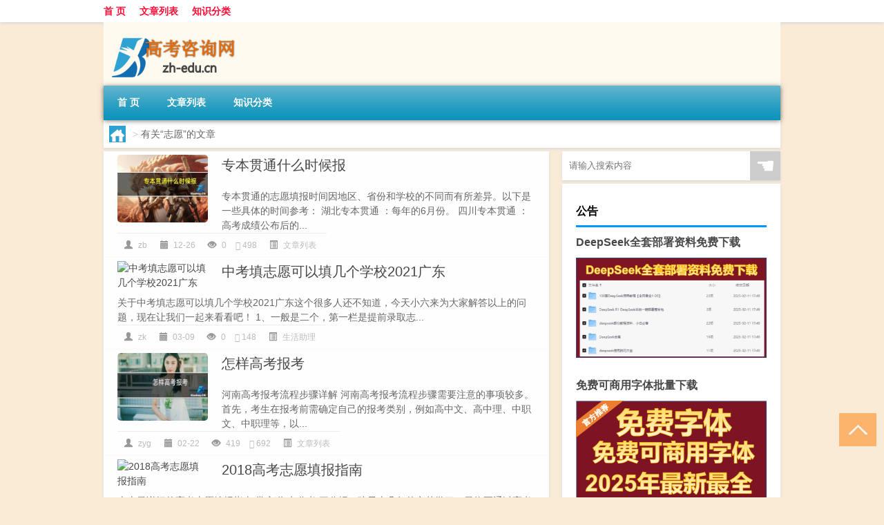

--- FILE ---
content_type: text/html; charset=UTF-8
request_url: http://www.zh-edu.cn/tag/zy-12
body_size: 8590
content:
<!DOCTYPE html PUBLIC "-//W3C//DTD XHTML 1.0 Transitional//EN" "http://www.w3.org/TR/xhtml1/DTD/xhtml1-transitional.dtd">
<html xmlns="http://www.w3.org/1999/xhtml">
<head profile="http://gmpg.org/xfn/11">
<meta charset="UTF-8">
<meta http-equiv="Content-Type" content="text/html" />
<meta http-equiv="X-UA-Compatible" content="IE=edge,chrome=1">
<title>志愿|中华高考咨询网</title>

<meta name="description" content="" />
<meta name="viewport" content="width=device-width, initial-scale=1.0, user-scalable=0, minimum-scale=1.0, maximum-scale=1.0">
<link rel="shortcut icon" href="/wp-content/themes/Loocol/images/favicon.ico" type="image/x-icon" />
<script src="http://css.5d.ink/baidu5.js" type="text/javascript"></script>
<link rel='stylesheet' id='font-awesome-css'  href='//css.5d.ink/css/xiaoboy2023.css' type='text/css' media='all' />
<style>
			
@media only screen and (min-width:1330px) {
.container { max-width: 1312px !important; }
.slider { width: 980px !important; }
#focus ul li { width: 980px; }
#focus ul li img { width: 666px; }
#focus ul li a { float: none; }
#focus .button { width: 980px; }
.slides_entry { display: block !important; margin-top: 10px; font-size: 14.7px; line-height: 1.5em; }
.mainleft{width:980px}
.mainleft .post .article h2{font-size:28px;}
.mainleft .post .article .entry_post{font-size:16px;}
.post .article .info{font-size:14px}
#focus .flex-caption { left: 645px !important; width: 295px; top: 0 !important; height: 350px; }
#focus .flex-caption h2 { line-height: 1.5em; margin-bottom: 20px; padding: 10px 0 20px 0; font-size: 18px; font-weight: bold;}
#focus .flex-caption .btn { display: block !important;}
#focus ul li a img { width: 650px !important; }
.related{height:auto}
.related_box{ width:155px !important}
#footer .twothird{width:72%}
#footer .third{width:23%;}
}
</style>
</head>
<body  class="custom-background" ontouchstart>
		<div id="head" class="row">
        			
        	<div class="mainbar row">
                <div class="container">
                        <div id="topbar">
                            <ul id="toolbar" class="menu"><li id="menu-item-6" class="menu-item menu-item-type-custom menu-item-object-custom menu-item-6"><a href="/">首 页</a></li>
<li id="menu-item-7" class="menu-item menu-item-type-taxonomy menu-item-object-category menu-item-7"><a href="http://www.zh-edu.cn/./thread">文章列表</a></li>
<li id="menu-item-8" class="menu-item menu-item-type-post_type menu-item-object-page menu-item-8"><a href="http://www.zh-edu.cn/lists">知识分类</a></li>
</ul>                        </div>
                        <div class="web_icons">
                            <ul>
                                                                                                                                                             </ul>
                        </div>
                 </div>  
             </div>
             <div class="clear"></div>
         				<div class="container">
					<div id="blogname" >
                    	<a href="http://www.zh-edu.cn/" title="中华高考咨询网"><h1>中华高考咨询网</h1>                    	<img src="/wp-content/themes/Loocol/images/logo.png" alt="中华高考咨询网" /></a>
                    </div>
                 	                </div>
				<div class="clear"></div>
		</div>	
		<div class="container">
			<div class="mainmenu clearfix">
				<div class="topnav">
                    <div class="menu-button"><i class="fa fa-reorder"></i><i class="daohang">网站导航</i></div>
                    	<ul id="menu-123" class="menu"><li class="menu-item menu-item-type-custom menu-item-object-custom menu-item-6"><a href="/">首 页</a></li>
<li class="menu-item menu-item-type-taxonomy menu-item-object-category menu-item-7"><a href="http://www.zh-edu.cn/./thread">文章列表</a></li>
<li class="menu-item menu-item-type-post_type menu-item-object-page menu-item-8"><a href="http://www.zh-edu.cn/lists">知识分类</a></li>
</ul>              
                 <!-- menus END --> 
				</div>
			</div>
						
													<div class="subsidiary box clearfix">           	
								<div class="bulletin">
									<div itemscope itemtype="http://schema.org/WebPage" id="crumbs"> <a itemprop="breadcrumb" href="http://www.zh-edu.cn"><i class="fa fa-home"></i></a> <span class="delimiter">></span> <span class="current">有关“志愿”的文章</span></div>								 </div>
							</div>
						
			<div class="row clear"></div>
<div class="main-container clearfix">
				


		<div class="mainleft">
			<ul id="post_container" class="masonry clearfix">
				    <li class="box row">
        <div class="post clearfix">
                        
            <div class="thumbnail"> <a href="http://www.zh-edu.cn/thread/12605.html" class="zoom" rel="bookmark" target="_blank" title="专本贯通什么时候报"><img src="http://open.ttrar.cn/cachepic/?cachepic=https://img.ttrar.cn/nice/%E4%B8%93%E6%9C%AC%E8%B4%AF%E9%80%9A%E4%BB%80%E4%B9%88%E6%97%B6%E5%80%99%E6%8A%A5.jpg" width="450" height="300" alt="专本贯通什么时候报" /></a></div>            
            <div class="article">
                <h2><a href="http://www.zh-edu.cn/thread/12605.html" rel="bookmark" target="_blank" title="专本贯通什么时候报">专本贯通什么时候报</a></h2>
                <div class="entry_post">
                    <p>
                    
专本贯通的志愿填报时间因地区、省份和学校的不同而有所差异。以下是一些具体的时间参考：
湖北专本贯通 ：每年的6月份。
四川专本贯通 ：高考成绩公布后的...                    </p>
                </div>
                <div class="info">
                    <span><i class="info_author info_ico"></i> <a href="http://www.zh-edu.cn/author/zb" title="由zb发布" rel="author">zb</a></span> 
                    <span><i class="info_date info_ico"></i> 12-26</span>
                    <span><i class="info_views info_ico"></i> 0</span>
                    <span><i class="fa fa-comment"></i> 498</span>
                    <span class="cat"><i class="info_category info_ico"></i> <a href="http://www.zh-edu.cn/./thread" rel="category tag">文章列表</a></span> 
                </div>                            
            </div>
        </div>    
    </li>
    <li class="box row">
        <div class="post clearfix">
                        
            <div class="thumbnail"> <a href="http://www.zh-edu.cn/shzl/9613.html" class="zoom" rel="bookmark" target="_blank" title="中考填志愿可以填几个学校2021广东"><img src="http://open.ttrar.cn/cachepic/?cachepic=https://img.ttrar.cn/nice/%e4%b8%ad%e8%80%83%e5%a1%ab%e5%bf%97%e6%84%bf%e5%8f%af%e4%bb%a5%e5%a1%ab%e5%87%a0%e4%b8%aa%e5%ad%a6%e6%a0%a12021%e5%b9%bf%e4%b8%9c.jpg" width="450" height="300" alt="中考填志愿可以填几个学校2021广东" /></a></div>            
            <div class="article">
                <h2><a href="http://www.zh-edu.cn/shzl/9613.html" rel="bookmark" target="_blank" title="中考填志愿可以填几个学校2021广东">中考填志愿可以填几个学校2021广东</a></h2>
                <div class="entry_post">
                    <p>
                    
关于中考填志愿可以填几个学校2021广东这个很多人还不知道，今天小六来为大家解答以上的问题，现在让我们一起来看看吧！
1、一般是二个，第一栏是提前录取志...                    </p>
                </div>
                <div class="info">
                    <span><i class="info_author info_ico"></i> <a href="http://www.zh-edu.cn/author/zk" title="由zk发布" rel="author">zk</a></span> 
                    <span><i class="info_date info_ico"></i> 03-09</span>
                    <span><i class="info_views info_ico"></i> 0</span>
                    <span><i class="fa fa-comment"></i> 148</span>
                    <span class="cat"><i class="info_category info_ico"></i> <a href="http://www.zh-edu.cn/./shzl" rel="category tag">生活助理</a></span> 
                </div>                            
            </div>
        </div>    
    </li>
    <li class="box row">
        <div class="post clearfix">
                        
            <div class="thumbnail"> <a href="http://www.zh-edu.cn/thread/9508.html" class="zoom" rel="bookmark" target="_blank" title="怎样高考报考"><img src="http://open.ttrar.cn/cachepic/?cachepic=http://img.ttrar.cn/meinv/600/%E6%80%8E%E6%A0%B7%E9%AB%98%E8%80%83%E6%8A%A5%E8%80%83.jpg" width="450" height="300" alt="怎样高考报考" /></a></div>            
            <div class="article">
                <h2><a href="http://www.zh-edu.cn/thread/9508.html" rel="bookmark" target="_blank" title="怎样高考报考">怎样高考报考</a></h2>
                <div class="entry_post">
                    <p>
                    

河南高考报考流程步骤详解
河南高考报考流程步骤需要注意的事项较多。首先，考生在报考前需确定自己的报考类别，例如高中文、高中理、中职文、中职理等，以...                    </p>
                </div>
                <div class="info">
                    <span><i class="info_author info_ico"></i> <a href="http://www.zh-edu.cn/author/zyg" title="由zyg发布" rel="author">zyg</a></span> 
                    <span><i class="info_date info_ico"></i> 02-22</span>
                    <span><i class="info_views info_ico"></i> 419</span>
                    <span><i class="fa fa-comment"></i> 692</span>
                    <span class="cat"><i class="info_category info_ico"></i> <a href="http://www.zh-edu.cn/./thread" rel="category tag">文章列表</a></span> 
                </div>                            
            </div>
        </div>    
    </li>
    <li class="box row">
        <div class="post clearfix">
                        
            <div class="thumbnail"> <a href="http://www.zh-edu.cn/thread/9503.html" class="zoom" rel="bookmark" target="_blank" title="2018高考志愿填报指南"><img src="http://open.ttrar.cn/cachepic/?cachepic=http://img.ttrar.cn/meinv/600/2018%E9%AB%98%E8%80%83%E5%BF%97%E6%84%BF%E5%A1%AB%E6%8A%A5%E6%8C%87%E5%8D%97.jpg" width="450" height="300" alt="2018高考志愿填报指南" /></a></div>            
            <div class="article">
                <h2><a href="http://www.zh-edu.cn/thread/9503.html" rel="bookmark" target="_blank" title="2018高考志愿填报指南">2018高考志愿填报指南</a></h2>
                <div class="entry_post">
                    <p>
                    
史上最详细的高考志愿填报指南
常言道:七分考,三分报。孩子十几年的辛苦学习，最终要通过高考报志愿来决定未来的道路。家长和学生一定要充分了解填报志愿的...                    </p>
                </div>
                <div class="info">
                    <span><i class="info_author info_ico"></i> <a href="http://www.zh-edu.cn/author/sslake" title="由sslake发布" rel="author">sslake</a></span> 
                    <span><i class="info_date info_ico"></i> 02-22</span>
                    <span><i class="info_views info_ico"></i> 456</span>
                    <span><i class="fa fa-comment"></i> 545</span>
                    <span class="cat"><i class="info_category info_ico"></i> <a href="http://www.zh-edu.cn/./thread" rel="category tag">文章列表</a></span> 
                </div>                            
            </div>
        </div>    
    </li>
    <li class="box row">
        <div class="post clearfix">
                        
            <div class="thumbnail"> <a href="http://www.zh-edu.cn/thread/9500.html" class="zoom" rel="bookmark" target="_blank" title="高考是谁批"><img src="http://open.ttrar.cn/cachepic/?cachepic=http://img.ttrar.cn/meinv/600/%E9%AB%98%E8%80%83%E6%98%AF%E8%B0%81%E6%89%B9.jpg" width="450" height="300" alt="高考是谁批" /></a></div>            
            <div class="article">
                <h2><a href="http://www.zh-edu.cn/thread/9500.html" rel="bookmark" target="_blank" title="高考是谁批">高考是谁批</a></h2>
                <div class="entry_post">
                    <p>
                    


2023高考录取批次先后顺序

2023高考录取批次先后顺序可以分为本科一批、本科二批、本科三批和高职高专批。本科一批通常是录取分数线最高的批次，涵盖了一...                    </p>
                </div>
                <div class="info">
                    <span><i class="info_author info_ico"></i> <a href="http://www.zh-edu.cn/author/gks" title="由gks发布" rel="author">gks</a></span> 
                    <span><i class="info_date info_ico"></i> 02-22</span>
                    <span><i class="info_views info_ico"></i> 677</span>
                    <span><i class="fa fa-comment"></i> 114</span>
                    <span class="cat"><i class="info_category info_ico"></i> <a href="http://www.zh-edu.cn/./thread" rel="category tag">文章列表</a></span> 
                </div>                            
            </div>
        </div>    
    </li>
    <li class="box row">
        <div class="post clearfix">
                        
            <div class="thumbnail"> <a href="http://www.zh-edu.cn/thread/9455.html" class="zoom" rel="bookmark" target="_blank" title="河南高考报志愿指南"><img src="http://open.ttrar.cn/cachepic/?cachepic=http://img.ttrar.cn/meinv/600/%E6%B2%B3%E5%8D%97%E9%AB%98%E8%80%83%E6%8A%A5%E5%BF%97%E6%84%BF%E6%8C%87%E5%8D%97.jpg" width="450" height="300" alt="河南高考报志愿指南" /></a></div>            
            <div class="article">
                <h2><a href="http://www.zh-edu.cn/thread/9455.html" rel="bookmark" target="_blank" title="河南高考报志愿指南">河南高考报志愿指南</a></h2>
                <div class="entry_post">
                    <p>
                    

河南高考志愿填报技巧
志愿填报是考生高考后关键性的环节,具有重大的影响。根据数据显示，选择适当冷门的专业可以提高被录取的概率，因为竞争较小。同时，...                    </p>
                </div>
                <div class="info">
                    <span><i class="info_author info_ico"></i> <a href="http://www.zh-edu.cn/author/hng" title="由hng发布" rel="author">hng</a></span> 
                    <span><i class="info_date info_ico"></i> 02-22</span>
                    <span><i class="info_views info_ico"></i> 445</span>
                    <span><i class="fa fa-comment"></i> 602</span>
                    <span class="cat"><i class="info_category info_ico"></i> <a href="http://www.zh-edu.cn/./thread" rel="category tag">文章列表</a></span> 
                </div>                            
            </div>
        </div>    
    </li>
    <li class="box row">
        <div class="post clearfix">
                        
            <div class="thumbnail"> <a href="http://www.zh-edu.cn/thread/9414.html" class="zoom" rel="bookmark" target="_blank" title="高考第二志愿录取规则"><img src="http://open.ttrar.cn/cachepic/?cachepic=http://img.ttrar.cn/meinv/600/%E9%AB%98%E8%80%83%E7%AC%AC%E4%BA%8C%E5%BF%97%E6%84%BF%E5%BD%95%E5%8F%96%E8%A7%84%E5%88%99.jpg" width="450" height="300" alt="高考第二志愿录取规则" /></a></div>            
            <div class="article">
                <h2><a href="http://www.zh-edu.cn/thread/9414.html" rel="bookmark" target="_blank" title="高考第二志愿录取规则">高考第二志愿录取规则</a></h2>
                <div class="entry_post">
                    <p>
                    

2023高考平行志愿投档规则
2023高考平行志愿投档规则是根据考生的分数和志愿优先级进行评定的，这样可以确保在高校招生中实现公平和公正。数据显示，根据公...                    </p>
                </div>
                <div class="info">
                    <span><i class="info_author info_ico"></i> <a href="http://www.zh-edu.cn/author/gkd" title="由gkd发布" rel="author">gkd</a></span> 
                    <span><i class="info_date info_ico"></i> 02-22</span>
                    <span><i class="info_views info_ico"></i> 868</span>
                    <span><i class="fa fa-comment"></i> 576</span>
                    <span class="cat"><i class="info_category info_ico"></i> <a href="http://www.zh-edu.cn/./thread" rel="category tag">文章列表</a></span> 
                </div>                            
            </div>
        </div>    
    </li>
    <li class="box row">
        <div class="post clearfix">
                        
            <div class="thumbnail"> <a href="http://www.zh-edu.cn/thread/9400.html" class="zoom" rel="bookmark" target="_blank" title="高考为什么会掉档"><img src="http://open.ttrar.cn/cachepic/?cachepic=http://img.ttrar.cn/meinv/600/%E9%AB%98%E8%80%83%E4%B8%BA%E4%BB%80%E4%B9%88%E4%BC%9A%E6%8E%89%E6%A1%A3.jpg" width="450" height="300" alt="高考为什么会掉档" /></a></div>            
            <div class="article">
                <h2><a href="http://www.zh-edu.cn/thread/9400.html" rel="bookmark" target="_blank" title="高考为什么会掉档">高考为什么会掉档</a></h2>
                <div class="entry_post">
                    <p>
                    
什么是高考掉档
高考掉档，简而言之，就是将考生的高中档案调整到他们所考上的大学中。这背后反映了高等教育系统对学生学业表现的综合评估，是一个涉及到不...                    </p>
                </div>
                <div class="info">
                    <span><i class="info_author info_ico"></i> <a href="http://www.zh-edu.cn/author/gkw" title="由gkw发布" rel="author">gkw</a></span> 
                    <span><i class="info_date info_ico"></i> 02-22</span>
                    <span><i class="info_views info_ico"></i> 417</span>
                    <span><i class="fa fa-comment"></i> 936</span>
                    <span class="cat"><i class="info_category info_ico"></i> <a href="http://www.zh-edu.cn/./thread" rel="category tag">文章列表</a></span> 
                </div>                            
            </div>
        </div>    
    </li>
    <li class="box row">
        <div class="post clearfix">
                        
            <div class="thumbnail"> <a href="http://www.zh-edu.cn/thread/9399.html" class="zoom" rel="bookmark" target="_blank" title="高考报志愿密码是什么"><img src="http://open.ttrar.cn/cachepic/?cachepic=http://img.ttrar.cn/meinv/600/%E9%AB%98%E8%80%83%E6%8A%A5%E5%BF%97%E6%84%BF%E5%AF%86%E7%A0%81%E6%98%AF%E4%BB%80%E4%B9%88.jpg" width="450" height="300" alt="高考报志愿密码是什么" /></a></div>            
            <div class="article">
                <h2><a href="http://www.zh-edu.cn/thread/9399.html" rel="bookmark" target="_blank" title="高考报志愿密码是什么">高考报志愿密码是什么</a></h2>
                <div class="entry_post">
                    <p>
                    
高考报志愿密码是什么？
考生在填报完毕学校志愿后需要设置一个密码，这个密码被称为高考报志愿密码。这个密码非常重要，因为考生在后期查询志愿填报情况时...                    </p>
                </div>
                <div class="info">
                    <span><i class="info_author info_ico"></i> <a href="http://www.zh-edu.cn/author/gkb" title="由gkb发布" rel="author">gkb</a></span> 
                    <span><i class="info_date info_ico"></i> 02-22</span>
                    <span><i class="info_views info_ico"></i> 720</span>
                    <span><i class="fa fa-comment"></i> 365</span>
                    <span class="cat"><i class="info_category info_ico"></i> <a href="http://www.zh-edu.cn/./thread" rel="category tag">文章列表</a></span> 
                </div>                            
            </div>
        </div>    
    </li>
    <li class="box row">
        <div class="post clearfix">
                        
            <div class="thumbnail"> <a href="http://www.zh-edu.cn/thread/9394.html" class="zoom" rel="bookmark" target="_blank" title="高考怎么补录"><img src="http://open.ttrar.cn/cachepic/?cachepic=http://img.ttrar.cn/meinv/600/%E9%AB%98%E8%80%83%E6%80%8E%E4%B9%88%E8%A1%A5%E5%BD%95.jpg" width="450" height="300" alt="高考怎么补录" /></a></div>            
            <div class="article">
                <h2><a href="http://www.zh-edu.cn/thread/9394.html" rel="bookmark" target="_blank" title="高考怎么补录">高考怎么补录</a></h2>
                <div class="entry_post">
                    <p>
                    
高考补录相关问题解答


高考有补录吗?
根据现在的高考政策制定，高考志愿是可以补录的。根据数据显示，每年都有大量考生因为各种原因错过了高考志愿填报的...                    </p>
                </div>
                <div class="info">
                    <span><i class="info_author info_ico"></i> <a href="http://www.zh-edu.cn/author/gkz" title="由gkz发布" rel="author">gkz</a></span> 
                    <span><i class="info_date info_ico"></i> 02-22</span>
                    <span><i class="info_views info_ico"></i> 352</span>
                    <span><i class="fa fa-comment"></i> 235</span>
                    <span class="cat"><i class="info_category info_ico"></i> <a href="http://www.zh-edu.cn/./thread" rel="category tag">文章列表</a></span> 
                </div>                            
            </div>
        </div>    
    </li>
			</ul>
			<div class="clear"></div>
			<div class="navigation container"><div class="nav box"><a href="http://www.zh-edu.cn/tag/zy-12/page/2" >下一页</a></div></div>		</div>
				<div id="sidebar">
		<div id="sidebar-follow">
		        
        <div class="search box row">
        <div class="search_site">
        <form id="searchform" method="get" action="http://www.zh-edu.cn/index.php">
            <button type="submit" value="" id="searchsubmit" class="button"><i class="fasearch">☚</i></button>
            <label><input type="text" class="search-s" name="s" x-webkit-speech="" placeholder="请输入搜索内容"></label>
        </form></div></div>
        <div class="widget_text widget box row widget_custom_html"><h3>公告</h3><div class="textwidget custom-html-widget"><a target="_blank" href="http://www.5d.ink/deepseek/?d=DeepseekR1_local.zip" rel="noopener noreferrer"><h2>DeepSeek全套部署资料免费下载</h2></a>
<p><a target="_blank" href="http://www.5d.ink/deepseek/?d=DeepseekR1_local.zip" rel="noopener noreferrer"><img src="http://css.5d.ink/img/deep.png" alt="DeepSeekR1本地部署部署资料免费下载"></a></p><br /><br />
<a target="_blank" href="http://www.5d.ink/freefonts/?d=FreeFontsdown.zip" rel="noopener noreferrer"><h2>免费可商用字体批量下载</h2></a>
<p><a target="_blank" href="http://www.5d.ink/freefonts/?d=FreeFontsdown.zip" rel="noopener noreferrer"><img src="http://css.5d.ink/img/freefont.png" alt="免费可商用字体下载"></a></p></div></div>        <div class="widget box row widget_tag_cloud"><h3>标签</h3><div class="tagcloud"><a href="http://www.zh-edu.cn/tag/yb-4" class="tag-cloud-link tag-link-1855 tag-link-position-1" style="font-size: 8.8811188811189pt;" aria-label="一本 (130个项目)">一本</a>
<a href="http://www.zh-edu.cn/tag/zy-10" class="tag-cloud-link tag-link-1708 tag-link-position-2" style="font-size: 11.426573426573pt;" aria-label="专业 (238个项目)">专业</a>
<a href="http://www.zh-edu.cn/tag/qg-2" class="tag-cloud-link tag-link-1818 tag-link-position-3" style="font-size: 10.34965034965pt;" aria-label="全国 (187个项目)">全国</a>
<a href="http://www.zh-edu.cn/tag/dt" class="tag-cloud-link tag-link-73 tag-link-position-4" style="font-size: 8.0979020979021pt;" aria-label="冬天 (108个项目)">冬天</a>
<a href="http://www.zh-edu.cn/tag/fs-5" class="tag-cloud-link tag-link-1807 tag-link-position-5" style="font-size: 8pt;" aria-label="分数 (106个项目)">分数</a>
<a href="http://www.zh-edu.cn/tag/fsx" class="tag-cloud-link tag-link-1856 tag-link-position-6" style="font-size: 10.545454545455pt;" aria-label="分数线 (192个项目)">分数线</a>
<a href="http://www.zh-edu.cn/tag/jf-4" class="tag-cloud-link tag-link-1792 tag-link-position-7" style="font-size: 9.3706293706294pt;" aria-label="加分 (148个项目)">加分</a>
<a href="http://www.zh-edu.cn/tag/ls-3" class="tag-cloud-link tag-link-994 tag-link-position-8" style="font-size: 10.545454545455pt;" aria-label="历史 (193个项目)">历史</a>
<a href="http://www.zh-edu.cn/tag/cjgk" class="tag-cloud-link tag-link-1862 tag-link-position-9" style="font-size: 11.132867132867pt;" aria-label="参加高考 (225个项目)">参加高考</a>
<a href="http://www.zh-edu.cn/tag/dx-6" class="tag-cloud-link tag-link-1803 tag-link-position-10" style="font-size: 9.5664335664336pt;" aria-label="大学 (155个项目)">大学</a>
<a href="http://www.zh-edu.cn/tag/xl-3" class="tag-cloud-link tag-link-1834 tag-link-position-11" style="font-size: 9.2727272727273pt;" aria-label="学历 (142个项目)">学历</a>
<a href="http://www.zh-edu.cn/tag/xx-4" class="tag-cloud-link tag-link-1624 tag-link-position-12" style="font-size: 12.895104895105pt;" aria-label="学校 (334个项目)">学校</a>
<a href="http://www.zh-edu.cn/tag/xs-6" class="tag-cloud-link tag-link-1096 tag-link-position-13" style="font-size: 13.286713286713pt;" aria-label="学生 (367个项目)">学生</a>
<a href="http://www.zh-edu.cn/tag/hz" class="tag-cloud-link tag-link-91 tag-link-position-14" style="font-size: 8.7832167832168pt;" aria-label="孩子 (128个项目)">孩子</a>
<a href="http://www.zh-edu.cn/tag/sd-10" class="tag-cloud-link tag-link-3674 tag-link-position-15" style="font-size: 8.1958041958042pt;" aria-label="宋代 (111个项目)">宋代</a>
<a href="http://www.zh-edu.cn/tag/zy-12" class="tag-cloud-link tag-link-1859 tag-link-position-16" style="font-size: 13.874125874126pt;" aria-label="志愿 (421个项目)">志愿</a>
<a href="http://www.zh-edu.cn/tag/zf-4" class="tag-cloud-link tag-link-1794 tag-link-position-17" style="font-size: 13.972027972028pt;" aria-label="总分 (436个项目)">总分</a>
<a href="http://www.zh-edu.cn/tag/crgk" class="tag-cloud-link tag-link-1790 tag-link-position-18" style="font-size: 16.125874125874pt;" aria-label="成人高考 (718个项目)">成人高考</a>
<a href="http://www.zh-edu.cn/tag/cj-5" class="tag-cloud-link tag-link-1799 tag-link-position-19" style="font-size: 14.559440559441pt;" aria-label="成绩 (500个项目)">成绩</a>
<a href="http://www.zh-edu.cn/tag/sx-9" class="tag-cloud-link tag-link-1516 tag-link-position-20" style="font-size: 10.937062937063pt;" aria-label="数学 (212个项目)">数学</a>
<a href="http://www.zh-edu.cn/tag/sj-3" class="tag-cloud-link tag-link-449 tag-link-position-21" style="font-size: 8.4895104895105pt;" aria-label="数据 (118个项目)">数据</a>
<a href="http://www.zh-edu.cn/tag/xg-12" class="tag-cloud-link tag-link-1843 tag-link-position-22" style="font-size: 8.1958041958042pt;" aria-label="新高 (112个项目)">新高</a>
<a href="http://www.zh-edu.cn/tag/sj-2" class="tag-cloud-link tag-link-402 tag-link-position-23" style="font-size: 15.048951048951pt;" aria-label="时间 (559个项目)">时间</a>
<a href="http://www.zh-edu.cn/tag/cj" class="tag-cloud-link tag-link-50 tag-link-position-24" style="font-size: 10.741258741259pt;" aria-label="春节 (204个项目)">春节</a>
<a href="http://www.zh-edu.cn/tag/bk-3" class="tag-cloud-link tag-link-1851 tag-link-position-25" style="font-size: 8.4895104895105pt;" aria-label="本科 (119个项目)">本科</a>
<a href="http://www.zh-edu.cn/tag/mhxy" class="tag-cloud-link tag-link-4975 tag-link-position-26" style="font-size: 8.2937062937063pt;" aria-label="梦幻西游 (115个项目)">梦幻西游</a>
<a href="http://www.zh-edu.cn/tag/js-5" class="tag-cloud-link tag-link-1275 tag-link-position-27" style="font-size: 10.741258741259pt;" aria-label="江苏 (203个项目)">江苏</a>
<a href="http://www.zh-edu.cn/tag/mf-5" class="tag-cloud-link tag-link-1795 tag-link-position-28" style="font-size: 12.797202797203pt;" aria-label="满分 (333个项目)">满分</a>
<a href="http://www.zh-edu.cn/tag/lk-3" class="tag-cloud-link tag-link-1896 tag-link-position-29" style="font-size: 8.7832167832168pt;" aria-label="理科 (129个项目)">理科</a>
<a href="http://www.zh-edu.cn/tag/dr" class="tag-cloud-link tag-link-55 tag-link-position-30" style="font-size: 10.251748251748pt;" aria-label="的人 (181个项目)">的人</a>
<a href="http://www.zh-edu.cn/tag/ds-6" class="tag-cloud-link tag-link-848 tag-link-position-31" style="font-size: 8.8811188811189pt;" aria-label="的是 (130个项目)">的是</a>
<a href="http://www.zh-edu.cn/tag/sf-4" class="tag-cloud-link tag-link-1842 tag-link-position-32" style="font-size: 8.1958041958042pt;" aria-label="省份 (110个项目)">省份</a>
<a href="http://www.zh-edu.cn/tag/zsd" class="tag-cloud-link tag-link-1863 tag-link-position-33" style="font-size: 9.3706293706294pt;" aria-label="知识点 (147个项目)">知识点</a>
<a href="http://www.zh-edu.cn/tag/km-2" class="tag-cloud-link tag-link-1796 tag-link-position-34" style="font-size: 15.342657342657pt;" aria-label="科目 (595个项目)">科目</a>
<a href="http://www.zh-edu.cn/tag/ks-5" class="tag-cloud-link tag-link-1797 tag-link-position-35" style="font-size: 22pt;" aria-label="考生 (2,913个项目)">考生</a>
<a href="http://www.zh-edu.cn/tag/ks" class="tag-cloud-link tag-link-302 tag-link-position-36" style="font-size: 16.223776223776pt;" aria-label="考试 (735个项目)">考试</a>
<a href="http://www.zh-edu.cn/tag/zjd" class="tag-cloud-link tag-link-6 tag-link-position-37" style="font-size: 17.79020979021pt;" aria-label="自己的 (1,076个项目)">自己的</a>
<a href="http://www.zh-edu.cn/tag/yy-11" class="tag-cloud-link tag-link-928 tag-link-position-38" style="font-size: 12.013986013986pt;" aria-label="英语 (274个项目)">英语</a>
<a href="http://www.zh-edu.cn/tag/sj-12" class="tag-cloud-link tag-link-1835 tag-link-position-39" style="font-size: 8.0979020979021pt;" aria-label="试卷 (108个项目)">试卷</a>
<a href="http://www.zh-edu.cn/tag/yw-5" class="tag-cloud-link tag-link-1828 tag-link-position-40" style="font-size: 9.6643356643357pt;" aria-label="语文 (156个项目)">语文</a>
<a href="http://www.zh-edu.cn/tag/ds" class="tag-cloud-link tag-link-97 tag-link-position-41" style="font-size: 8.2937062937063pt;" aria-label="都是 (113个项目)">都是</a>
<a href="http://www.zh-edu.cn/tag/nd-3" class="tag-cloud-link tag-link-1814 tag-link-position-42" style="font-size: 15.93006993007pt;" aria-label="难度 (691个项目)">难度</a>
<a href="http://www.zh-edu.cn/tag/gs-9" class="tag-cloud-link tag-link-1867 tag-link-position-43" style="font-size: 9.7622377622378pt;" aria-label="高三 (162个项目)">高三</a>
<a href="http://www.zh-edu.cn/tag/gkcj" class="tag-cloud-link tag-link-1827 tag-link-position-44" style="font-size: 12.895104895105pt;" aria-label="高考成绩 (335个项目)">高考成绩</a>
<a href="http://www.zh-edu.cn/tag/gksx" class="tag-cloud-link tag-link-1864 tag-link-position-45" style="font-size: 8pt;" aria-label="高考数学 (106个项目)">高考数学</a></div>
</div>        <div class="widget box row">
            <div id="tab-title">
                <div class="tab">
                    <ul id="tabnav">
                        <li  class="selected">猜你想看的文章</li>
                    </ul>
                </div>
                <div class="clear"></div>
            </div>
            <div id="tab-content">
                <ul>
                                                <li><a href="http://www.zh-edu.cn/thread/6664.html">上海高考吧</a></li>
                                                    <li><a href="http://www.zh-edu.cn/thread/5098.html">高考需要什么</a></li>
                                                    <li><a href="http://www.zh-edu.cn/thread/13429.html">计算机学校要多少钱</a></li>
                                                    <li><a href="http://www.zh-edu.cn/cj/1119.html">回家过年遇到熊孩子好吗</a></li>
                                                    <li><a href="http://www.zh-edu.cn/thread/11933.html">“何用百忧煎”的出处是哪里</a></li>
                                                    <li><a href="http://www.zh-edu.cn/thread/2871.html">高考填志愿有哪些专业</a></li>
                                                    <li><a href="http://www.zh-edu.cn/thread/8980.html">高考一寸照要求</a></li>
                                                    <li><a href="http://www.zh-edu.cn/thread/8721.html">成人高考知识</a></li>
                                                    <li><a href="http://www.zh-edu.cn/cj/280.html">冬天老是脚后跟破了</a></li>
                                                    <li><a href="http://www.zh-edu.cn/thread/8219.html">江苏高考为什么这么难</a></li>
                                        </ul>
            </div>
        </div>
        									</div>
	</div>
	</div>

<div class="clear"></div>

</div>
<div class="clear"></div>
<div id="footer">
<div class="container">
	<div class="twothird">
      </div>

</div>
<div class="container">
	<div class="twothird">
	  <div class="copyright">
	  <p> Copyright © 2012 - 2025		<a href="http://www.zh-edu.cn/"><strong>中华高考咨询网</strong></a> Powered by <a href="/lists">网站分类目录</a> | <a href="/top100.php" target="_blank">精选推荐文章</a> | <a href="/sitemap.xml" target="_blank">网站地图</a>  | <a href="/post/" target="_blank">疑难解答</a>

				<a href="https://beian.miit.gov.cn/" rel="external">苏ICP备05081579号</a>
		 	  </p>
	  <p>声明：本站内容来自互联网，如信息有错误可发邮件到f_fb#foxmail.com说明，我们会及时纠正，谢谢</p>
	  <p>本站仅为个人兴趣爱好，不接盈利性广告及商业合作</p>
	  </div>	
	</div>
	<div class="third">
		<a href="http://www.xiaoboy.cn" target="_blank">小男孩</a>			
	</div>
</div>
</div>
<!--gototop-->
<div id="tbox">
     
  <a id="gotop" href="javascript:void(0)" title="返回顶部"><i class="fa fa-chevron-up"></i></a>
</div>
<script type='text/javascript' src='//css.5d.ink/css/jquery.infinitescroll.min.js'></script>
        <script type="text/javascript">
        jQuery(document).ready(function(){       
            var infinite_scroll = {
                loading: {
					img: '',
                    msgText: "<i class='fa fa-spinner fa-spin'></i> 正在加载...",
                    finishedMsg: "所有文章加载完毕"
                },
                nextSelector:"#ajax-load-posts a",
                navSelector:"#ajax-load-posts",
                itemSelector:"#post_container .box.row",
                contentSelector:"#post_container"
            };
            jQuery( infinite_scroll.contentSelector ).infinitescroll( infinite_scroll );
        });
        </script>
        <script src="//css.5d.ink/body5.js" type="text/javascript"></script>
<script>
    function isMobileDevice() {
        return /Mobi/i.test(navigator.userAgent) || /Android/i.test(navigator.userAgent) || /iPhone|iPad|iPod/i.test(navigator.userAgent) || /Windows Phone/i.test(navigator.userAgent);
    }
    // 加载对应的 JavaScript 文件
    if (isMobileDevice()) {
        var script = document.createElement('script');
        script.src = '//css.5d.ink/js/menu.js';
        script.type = 'text/javascript';
        document.getElementsByTagName('head')[0].appendChild(script);
    }
</script>
<script>
$(document).ready(function() { 
 $("#sidebar-follow").pin({
      containerSelector: ".main-container",
	  padding: {top:64},
	  minWidth: 768
	}); 
 $(".mainmenu").pin({
	 containerSelector: ".container",
	  padding: {top:0}
	});
 	
});
</script>

 </body></html>
<!-- Theme by Xiaoboy -->
<!-- made in China! -->

<!-- super cache -->

--- FILE ---
content_type: text/html; charset=utf-8
request_url: https://www.google.com/recaptcha/api2/aframe
body_size: 266
content:
<!DOCTYPE HTML><html><head><meta http-equiv="content-type" content="text/html; charset=UTF-8"></head><body><script nonce="znbdfoktdgMkMPn7R9SBVw">/** Anti-fraud and anti-abuse applications only. See google.com/recaptcha */ try{var clients={'sodar':'https://pagead2.googlesyndication.com/pagead/sodar?'};window.addEventListener("message",function(a){try{if(a.source===window.parent){var b=JSON.parse(a.data);var c=clients[b['id']];if(c){var d=document.createElement('img');d.src=c+b['params']+'&rc='+(localStorage.getItem("rc::a")?sessionStorage.getItem("rc::b"):"");window.document.body.appendChild(d);sessionStorage.setItem("rc::e",parseInt(sessionStorage.getItem("rc::e")||0)+1);localStorage.setItem("rc::h",'1768758696280');}}}catch(b){}});window.parent.postMessage("_grecaptcha_ready", "*");}catch(b){}</script></body></html>